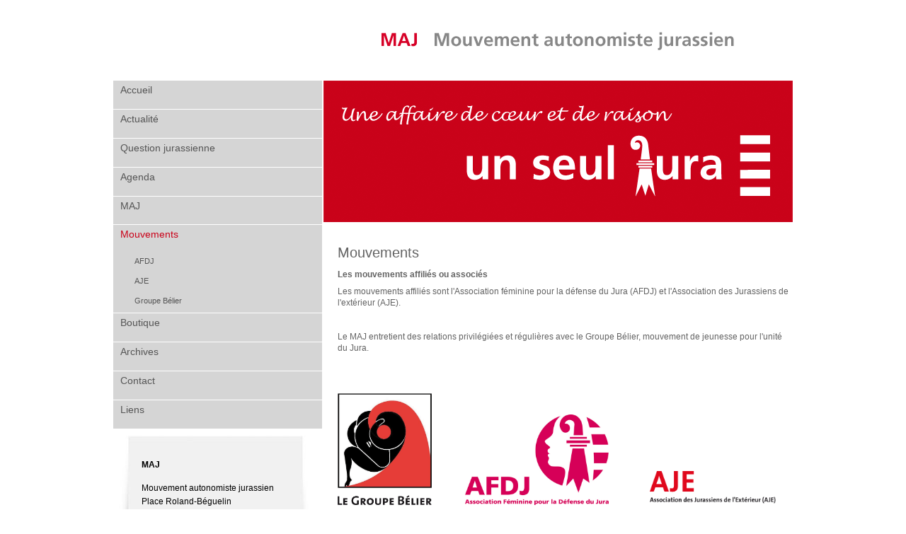

--- FILE ---
content_type: text/html
request_url: http://www.maj.ch/mouvements
body_size: 5642
content:
</div><!DOCTYPE html PUBLIC "-//W3C//DTD XHTML 1.0 Transitional//EN" "http://www.w3.org/TR/xhtml1/DTD/xhtml1-transitional.dtd">
<html>
	<head>
	
		<meta http-equiv="Content-Type" content="text/html; charset=utf-8" />
		<meta http-equiv="Content-Language" content="fr-fr" />
				
		<meta name="description" content="MAJ Mouvement autonomiste jurassien" />
		<meta name="keywords" content="MAJ Mouvement autonomiste jurassien, Jura, Rassemblement jurassien et Unité jurassienne, AFDJ, Groupe Bélier, AJE, Roland Béguelin, Roger Schaffter, Jura Suisse, Jura libre" />		
	
		<link rel="stylesheet" type="text/css" href="/css/reset.css" media="all" />
		<link rel="stylesheet" type="text/css" href="/css/screen.css?t=1769441327" media="screen" />	
	  <link rel="stylesheet" type="text/css" href="/css/slider.css" media="screen" />
	  <link rel="stylesheet" type="text/css" href="/cms/css/mediaboxAdvWhite.css" media="screen" />

	  <!--[if lt IE 9]><link rel="stylesheet" type="text/css" href="/css/ie.css" media="screen" /><![endif]-->
<!--
		<script type="text/javascript" src="/cms/js/mootools-1.2-core.js"></script>
		<script type="text/javascript" src="/cms/js/mootools-1.2-more.js"></script>
-->
		 <script src="//ajax.googleapis.com/ajax/libs/mootools/1.4.5/mootools-yui-compressed.js"></script>
<!-- 		<script src="/js/mediabox.js" type="text/javascript"></script>	 -->
		<script src="/js/slider.js" type="text/javascript"></script>			
		<script src="/js/ui.js" type="text/javascript"></script>			
		<script type="text/javascript" src="/cms//js/mediabox.js?1288768495" ></script>  	
		
		<title>Mouvement autonomiste jurassien - Mouvements</title>
	</head>
	
	<body id='mouvements'>
	
	  <div id='wrapper'>

		  <div id='header'>
		    <h1><a href='/'>MAJ Mouvement autonomiste jurassien</a></h1>
		    
		    <h2 class='slider'><div id='slider_mask'>  <div id='slider'><div><img src='/uploads/1345392500copy_copy_copy_copy_ima_slogan.png' alt=''/></div><div><img src='/uploads/fpj-1963-gb_663.jpg' alt=''/></div><div><img src='/uploads/10_page1-no3-photo_663.jpg' alt=''/></div><div><img src='/uploads/11_photo_spray_2_663.jpg' alt=''/></div><div><img src='/uploads/1991-cloture-700e-bale-17nov_663.jpg' alt=''/></div><div><img src='/uploads/1992-moutier-annoni-28aout.jpg' alt=''/></div><div><img src='/uploads/fpj-1963-aje_663.jpg' alt=''/></div>  </div></div> </h2><script type='text/javascript'>window.addEvent('domready', function(){var handles = $$('# span'); var nS8 = new noobSlide({ 	box: $('slider'),	items: $$('#slider div'),				fade: true,	autoPlay: true,	size: 663,  interval:5000 });});</script>		    

		  </div> <!-- /header -->
		  
		  <div id='nav'>
		    <ul>
		      <li  class='accueil' ><a href='/accueil'>Accueil</a></li><li  class='actualite' ><span>|</span><a href='/actualite'>Actualité</a></li><li  class='question_jurassienne' ><span>|</span><a href='/question_jurassienne'>Question jurassienne</a></li><li  class='agenda' ><span>|</span><a href='/agenda'>Agenda</a></li><li  class='maj' ><span>|</span><a href='/maj'>MAJ</a></li><li class = "selected mouvements" ><span>|</span><a href='/mouvements'>Mouvements</a></li><li  class='subnav '><a href='/mouvements/7'>AFDJ</a></li><li  class='subnav '><a href='/mouvements/8'>AJE</a></li><li  class='subnav '><a href='/mouvements/9'>Groupe Bélier</a></li><li  class='boutique' ><span>|</span><a href='/boutique'>Boutique</a></li><li  class='archives' ><span>|</span><a href='/archives'>Archives</a></li><li  class='contact' ><span>|</span><a href='/contact'>Contact</a></li><li  class='liens' ><span>|</span><a href='/liens'>Liens</a></li>
		    </ul>
		  </div> <!-- /nav -->

		  <div id='content'>
		  
		    <h3>Mouvements</h3><p><strong>Les mouvements affili&eacute;s ou associ&eacute;s</strong></p>
<p>Les mouvements affili&eacute;s sont l'Association f&eacute;minine pour la d&eacute;fense du Jura (AFDJ) et l'Association des Jurassiens de l'ext&eacute;rieur (AJE).</p>
<p>&nbsp;</p>
<p>Le MAJ entretient des relations privil&eacute;gi&eacute;es et r&eacute;guli&egrave;res avec le Groupe B&eacute;lier, mouvement de&nbsp;jeunesse pour l'unit&eacute; du Jura.</p>
<p>&nbsp;</p>
<p>&nbsp;</p>
<table style="width: 663;" border="0">
<tbody>
<tr>
<td id="" style="width: 180px;" lang="" dir="" scope="" align="" valign=""><a title="le Groupe B&eacute;lier" href="../mouvements/9" target="_self"><img src="../../../uploads/logo_groupe-belier.png" alt="le Groupe B&eacute;lier" width="133" height="158" /></a></td>
<td id="" style="width: 260px;" lang="" dir="" scope="" align="" valign=""><a title="AFDJ" href="../mouvements/7" target="_self"><img title="AFDJ, nouveau logo" src="../../../uploads/logo-afdj_600.jpg" alt="AFDJ, nouveau logo" width="203" height="128" /></a></td>
<td style="width: 220px;"><a title="AJE" href="../mouvements/8" target="_self"><img src="../../../uploads/logo-aje.png" alt="AJE" width="178" height="55" /></a></td>
</tr>
</tbody>
</table>		  
		  
	      
		  
		  </div> <!-- /content -->
		  
	      <div id='contact-bloc'>
  <div class='gutter'>
      <br />
    <p class='strong'>MAJ</p>
      <br />
    <p>Mouvement autonomiste jurassien</p>
      <p>Place Roland-Béguelin</p>
      <p>2740 Moutier</p>
<br />
    <p><a href="/contact">Contact</a></p>
    
  </div>
</div> <!-- /contact -->	
		  <div id='footer'>
		  
		  concept, design et réalisation: <a href='http://www.babey-creation.ch' target='_blank'>babey-creation.ch</a> |  code et cms: <a href='http://www.relation.ch' target='_blank'>relation.ch</a></div>
		  
		  </div> <!-- /footer -->
	  
	  </div> <!-- /wrapper -->
	
	</body>

</html>

--- FILE ---
content_type: text/css
request_url: http://www.maj.ch/css/screen.css?t=1769441327
body_size: 11950
content:
/* GENERAL 
*******************************************************************************************/
body {
	font-family: Verdana, Arial, sans;
	font-size: 12px;
	color:#636363;
}

.strong {
  font-weight: bold;
}

.right {
	text-align: right
}

em {
  text-decoration: none;
}

h3 {
  line-height: 1.1em
}

.grey {
  	color:#636363;
}

/* STRUCTURE 
*******************************************************************************************/
#wrapper{
  width: 960px;
  margin: 0 auto;
}



/* EN-TETE 
*******************************************************************************************/

#accueil #header {
  float: left;
  width: 100%;
  height: 135px;
}

#accueil #header h1{
  width: 100%;
  text-indent: -9999px;
}
			
#accueil #header h2{
   display: none;
   text-indent: -9999px;
}

#accueil #header h1 {
  background: none;
  margin: 0;
}

#accueil #header h1 a {
  display: block;
  width: 100%;
  height: 135px;
  background: url(../img/accueil_top.png) left;	

}

#header {
  float: right;
}
			
#header h1 {
  width: 663px;
  text-indent: -9999px;
  background: url(../img/ima_top.png) right;
  float: right;
/*   margin-top: -120px; */
}

#header h1 a {
  display: block;
  width: 100%;
  height: 114px;
  background: url(../img/ima_top.png) right;	

}

#header h2 {
  width: 663px;
  height: 200px;
  text-indent: -9999px;
  background: url(../img/ima_slogan.png) no-repeat;
  float: right;	
  z-index: -100;
}			

#header h2.slider {
  background: none;
  text-indent: 0;
}	

#header #slider {
  width: 663px;
  height: 200px;
  float: right;	
}

/* NAVIGATION 
*******************************************************************************************/
#accueil #nav {
  float: left;
  width: 100%;
  height: 32px;
  background: #E9E9E9;
  margin: 0;
}

#accueil #nav ul {
  margin: 0 0 0 120px;;
}

#accueil #nav ul li {
	display: inline;
	border: 0;
	width: auto;
}

#accueil #nav ul li a {
	display: inline;
	width: auto;
	padding: 6px 0 0  6px;
	
}

#accueil #nav ul li span {
  display: inline;
  line-height: 2em;
  padding: 0 0 0 6px;

}


#nav {
	width: 295px;
/* 	margin: 114px 0 0 0; */
	background: #D5D5D5;
	font-size: 14px;
	font-weight: normal;
  float:left;
  display: block;
  margin: -201px 0 0 0;
  

}
#nav ul li span {
  display: none;
}

#nav ul li {	
	height: 28px;
	border-top: 1px solid white;
	display: block;
	float: left;
	
}

#nav ul li a {
	color:#555;
	display: block;
	text-decoration: none;
  	padding: 6px 0 0 10px; 
	margin: 0;
	float: left;
	height: 22px;
	width: 285px;
}

#nav ul li.selected a, #nav ul li.selected a:hover
{
  	color:#CA0219;
  	
  	
}


#nav ul li a:hover {
	 color:black;

}

#accueil #nav ul li.accueil {
  display: none
}

/* SOUS-NAVIGATION 
*******************************************************************************************/
#nav li.subnav, .subnav.selected {
  font-size: 80%;
  padding: 0 0 0 20px;
  border: none;
}

 #nav li.subnav.selected
{
  	color:#CA0219;
  	
}

#accueil #splash {}

#accueil #contact-bloc {}

.three.columns {
  float: left;
  width: 33%;
 
 
}

/* PAGE D'ACCUEIL 
*******************************************************************************************/
#accueil-header {
  
  width: 100%;
  height: 317px;
  float: left;
  color:white;
  
}

#accueil-header .left-col {
  width: 665px;
  height: 317px;
  background: #BD2A26 url(../img/accueil_ima.jpg) no-repeat;
  float: left;
}

#accueil-header .right-col {
  width: 294px;
  height: 317px;
  background: #871304;
  float: right;
}

#accueil-header a {
  color:white;
  text-decoration: none;
  padding: 10px 20px;
  display: block;
}

 #accueil-header p {
   color:white;
 }
 

 #accueil-header h3 { /*r�gler probl�me couleur rouge*/
   color:white;

 }
 
  #accueil-header .gutter a { 
   color:white;
   text-decoration: none;
   margin: 0px 0px 0px 0px;
   padding: 0px;
   	 
 }
 
#accueil-content .gutter a{
	color: #636363;
	text-decoration: none;

 }
 
 

#accueil-header .right-col .gutter, #accueil .columns .gutter{
  padding: 10px 20px;
  
  
}

#accueil-content {
    width: 665px;
   /* color:white;*/
}

#accueil-header .columns {
  padding-top: 220px;
}

#accueil .itemactualites h4 a {
	  color:#b3b3b3;
	  text-transform: uppercase;
	  font-size:12px;
	/*  font-weight:50px;*/
	  /*margin-bottom: 5px;*/
	  text-decoration: none;
	  text-align: left;
	  margin: 0px 0px 0px 0px;
	  padding: 0;
	
}

#accueil .itemactualites h5 {
 	margin: 12px 0 0 0;
 	 font-size:12px;
 	 font-weight: bold;
 	 color:silver;
 	 
}
#accueil .itemactualites p{
	margin-bottom: 3px;
	 font-size:11px;
}

#accueil .itemactualites p.date{
	margin-bottom: 3px;
	 font-size:9px;
	 font-style: italic;
}

#accueil .itemagenda h5{
	
	font-size: 11px;
	margin-bottom: 5px;
	margin-top: 15px;
	
}

#accueil .itemagenda h6 a {
	
	font-size: 12px;
	color:#636363;
	text-decoration: none;
	
}

/* CONTENU 
*******************************************************************************************/
	
#accueil #content{
  float:left;
	width: 100%; 
	padding: 0;
}	

#content{
  width: 643px;
  float: right;
  padding: 20px 0 50px 0;
  min-height: 400px;
  line-height: 1.4em;
}

#content h3 {
	font-size: 20px;
	/*color:white; pour r�gler probl�me de couleur rouge*/
	font-weight: normal;
	margin: 12px 0 12px 0;
}


#content h4 {
	font-size: 16px;
	margin: 0 0 3px 0;	
}

#content h5 {
	font-size: 12px;
	font-weight: normal;
	margin-bottom: 12px;
}

#content .download {
	margin: 3px 0 0 0;
	font-size: 14px;
	vertical-align: middle;
	
}

#content a {
  color:#CA0219;
  
}

#content p {
  margin: 0 0 8px 0;
}

#content table tr, #content table td {
/*   vertical-align: middle; */
} 

#content1 ul {
	padding-left: 1.2em;	
	text-indent: -1em;
	margin-left: 0;
}

#content1 li {
  list-style: disc;
 list-style-position: inside;
  margin-left: 1em;
  margin-right: 1.2em;
  padding-left: 1em;
 /*text-indent: -1em;*/
 vertical-align: baseline;
 text-align: justify;
 max-width: inherit;

}

#content ul {
  list-style-position: inside;
  margin: 0 0 0 20px;
}

#content ul li {
  list-style:disc;
}

.section {
  display: none;
}

h3.title {
  font-size: 20px;
  margin: 0 0 20px 0; 
}

div.sectionContent {
  font-size: 16px;
}

/* Items 
*******************************************************************************************/
#archives .item p {

margin: 6px 0;
 
/*
 border: 1px dotted red; 
 float: left;
*/
  
}

#archives .item img {
/*   float: left; */
}


a.galleries-thumb {

  padding:4px;
    display: block;
  width: 300px;

  float: left;
  margin: 10px 0 0 10px; 
  text-decoration: none;

  -webkit-border-radius: 5px;
  -moz-border-radius: 5px;
  border-radius: 5px;

  -webkit-transition: .5s ease all;
  -moz-transition: .5s ease all;
  transition: .5s ease all;
  
}

a.galleries-thumb:hover {
  background: #f0f0f0;
}

a.galleries-thumb {


}

#archives .big-thumb {
  width: 300px;

  float: left;
  margin: 20px 0 0 10px;
}


#archives .big-thumb img {
  width: 300px;
}


#archives #nav ul li.archives {
  display: block;
  }
  
.no-picture {
	background: silver;
	font-size: 40px;
	text-align: center;
	height: 200px;
	padding-top: 30px;
}  
.archives-issues {
	width: 100%;
	margin: 0 0 20px 0;
}
.archives-issues th {
	text-align: left;
	font-size: 10px;
	padding: 2px;
}

.archives-issues td {
	padding: 4px;
}

#content .archives-issues td p.download {
	font-size: 12px;
}

#content .archives-issues td p.download img {
	margin: 0px 4px 0 0;
}

.even {
	background-color: #f0f0f0;
}

.nav-year {
	margin: 0 0 20px 0;
}

.nav-year a {
	text-decoration: none;
	padding: 0 10px 0 0;
	
}

.nav-year a.selected {
	text-decoration: none;
	font-weight: bold;
}



/* contact 
*******************************************************************************************/
#contact-bloc {
  width:292px;
  height: 272px;
  background: url(../img/accueil_ima_post-it.jpg) no-repeat;
  float: left;
  margin: 10px 0 0 0;
  line-height: 1.2em;
  color:black;
  padding-top: 0;
}

#contact-bloc p {

margin-bottom: 5px;
	
}

#contact-bloc .gutter {
  padding: 20px 40px;
}

#contact-bloc .gutter a{
  
   color:black;
}
#accueil #contact-bloc {
  float:right;
}

/* BOUTIQUE
*******************************************************************************************/
#boutique-liste {
	width: 100%;
	border-bottom: 1px solid silver;
}

#boutique-liste th {
	padding: 2px 10px;
	text-align: left;
	border-bottom: 1px solid silver;
}
#boutique-liste tr {

	vertical-align: middle;
}

#boutique-liste td {

	padding: 10px;
	vertical-align: middle;
}

#boutique label {
/*
	display: block;
	width: 150px;
	float:left;
*/
	  font-weight: bold;
  width: 170px;
  display: block;
  float:left;
}
#boutique .oButtonBar {
  text-align: center;
}

#boutique .oButton {
  text-align: center;
  margin:20px 0 0 10px;
  width: 200px;
}
/* AGENDA
*******************************************************************************************/

#agenda .itemagenda{
	font-size: 15px;
	line-height:2;
	border-bottom: 1px solid silver;
		

}

/*#agenda .itemagenda h3{ 
  width: 643px;
  float: right;
 margin: 10px 0 0 0;
  color:#636363;
}*/
#agenda .itemagenda h5{
	
	font-size: 16px;
	margin: 50px 0 3px 0;
	line-height:2;	
}

#agenda .itemagenda h6{
	
	font-size: 16px;
	margin-bottom:5px;
	line-height:2;
	
}

#agenda .itemagenda p{
	
	font-size: 12px;
	line-height:2;

 	
}

/* ACTUALITES
*******************************************************************************************/
#actualite .itemactualites h4  {
	  color:#636363;
	  text-transform: uppercase;
	  font-size:12px;
	/*  font-weight:50px;*/
	  margin-bottom: 3px;
}

#actualite .itemactualites h5 {
 	margin-top: 5px;
 	 font-size:11px;
}

#actualite .itemactualites p{
	margin-top: 10px;
	 font-size:11px;
}

#actualite .itemactualites{
	margin-top: 5px;
	margin-bottom: 20px;
	 font-size:11px;
}

/* CONSTRUCTION
*******************************************************************************************/	  
.contruction {
  font-size: 36px;
  text-align: center;
  margin: 100px 0;
}	  
	  
	  
/* LIENS 
*******************************************************************************************/	  
#liens h3 {
  border-bottom: 1px solid silver;  
}

table.liens {
  font-size: 120%;
}

table.liens tr {
  height: 50px;
}
table.liens tr, table.liens td {
  vertical-align: middle;
  }
  
table.liens td {
  padding: 5px 10px 5px 00;
}  

/* FORMULAIRES
****************************************************************************************************/
        
.oForm {
  background: #f9f9f9;
  padding: 10px;
}       



        
.oForm label {
  font-weight: bold;
  width: 150px;
  display: block;
  float:left;
}

.oForm p {

  padding: 0 0 6px 0;
  margin: 0 0 3px 0;
  width: 626px;
}

.oForm input, .oSimpleTextArea {
  font-size: 12px;
/*   width: 400px; */
}

.oForm .oSimpleTextArea {
  margin: -16px 0 0 150px;
  height: 70px;
}


.oForm .oValidate {
  margin: 20px 0 0 150px;
}

.oCheckbox {
  margin: 0;
  padding: 0;
  width: 32px;
}

#oError {
  font-weight: bold;
  color:maroon;
  margin: 10px 0 20px 150px;
}

.oErrorMessage {
  font-size: 12px;
  font-weight: bold;
  color:maroon;
  margin: 0 0 0 150px;
  display: block;
}

.oForm .oButton {
text-align: center;
margin:20px 0 0 250px;
width: 100px;
} 
.error {
  color:maroon;
}

.oInputError {
  border: 1px solid maroon;
}

.msg {
  margin: 50px 0;
  color: #004c6f;
  font-size: 16px;
}

.thumb {
  width: 137px;
  height: 91px;
  float: left;
  overflow: hidden;
  margin: 0 3px 3px 0;
  border: 1px solid silver;
}

#AUTRE_MONTANT {
	position:relative;
	left:140px;
	top:-50px;
}

/* PIED DE PAGE
****************************************************************************************************/
#footer {
  width: 100%;
  float: left;
  margin: 20px 0 0 0;
  padding: 20px 0 40px 0;
  border-top: 1px solid #f0f0f0;
  text-align: right;
  color:silver;
  font-size: 80%;
}        

#footer a {
  color:silver
}

--- FILE ---
content_type: text/css
request_url: http://www.maj.ch/css/slider.css
body_size: 997
content:
#slider_mask
  {
    position:relative;
		width:663px;
		height:200px;
		overflow:hidden;
		margin: 0px 0px 0 0px;
		float: left;
	}
	
span.legend {

  height: 30px;
  width: 420px;
  float:left;
  display: block;
  color: silver;
  margin: 	0px 0 0 ;
  padding: 6px 0px 0 4px;
  background: url(../img/shadow-medium.png) no-repeat top;
} 	

span.legend h3, span.legend h4 {
  font-size: 14px;
  padding: 0;
  margin: 0;
}
	
#slider a {	  text-decoration: none;}

#slider
 {
   position:absolute;


  }	

#slider .banner {
  height: 280px;
  overflow: hidden;
  float: left;

}  
  
#slider div
  {
    width:663px;
  	height:200px;
    float:left;
    overflow: hidden;
    color:#333;
    padding: 0;
  }  
  
#handles
  {
    text-align: center;
    font-size: 16px;
    color:gray;
    cursor: pointer;
    margin-top: 10px;
    width: 430px;
    display: block;

  }  

#handles span {
   padding: 4px 6px 0;
   font-size: 24px;
  }
  
#handles span.active
  {
   color:#ff0000;


   
  }    

--- FILE ---
content_type: application/x-javascript
request_url: http://www.maj.ch/js/slider.js
body_size: 7243
content:
/*
Author:
	luistar15, <leo020588 [at] gmail.com>
	Rainer Ilgen <rainerilgen@yahoo.ca> Extention for Fading
	
License:
	MIT License
 
Class
	noobSlide (rev.19-06-08)
	noobSlide Extention for Fading (rev. 23-10-08)

Arguments:
	Parameters - see Parameters below

Parameters:
	box: dom element | required
	items: dom collection | required
	size: int | item size (px) | default: 240
	mode: string | 'horizontal', 'vertical' | default: 'horizontal'
	fade: boolean | default: false
	addButtons:{
		previous: single dom element OR dom collection| default: null
		next:  single dom element OR dom collection | default: null
		play:  single dom element OR dom collection | default: null
		playback:  single dom element OR dom collection | default: null
		stop:  single dom element OR dom collection | default: null
	}
	button_event: string | event type | default: 'click'
	handles: dom collection | default: null
	handle_event: string | event type| default: 'click'
	fxOptions: object | Fx.Tween options | default: {duration:500,wait:false}
	interval: int | for periodical | default: 5000
	autoPlay: boolean | default: false
	onWalk: event | pass arguments: currentItem, currentHandle | default: null
	startItem: int | default: 0

Properties:
	box: dom element
	items: dom collection
	size: int
	mode: string
	fade: boolean
	buttons: object
	button_event: string
	handles: dom collection
	handle_event: string
	previousIndex: int
	nextIndex: int
	fx: Fx.Tween instance
	interval: int
	autoPlay: boolean
	onWalk: function
	
Methods:
	previous(manual): walk to previous item
		manual: bolean | default:false
	next(manual): walk to next item
		manual: bolean | default:false
	play (interval,direction,wait): auto walk items
		interval: int | required
		direction: string | "previous" or "next" | required
		wait: boolean | required
	stop(): stop auto walk
	walk(item,manual,noFx): walk to item
		item: int | required
		manual: bolean | default:false
		noFx: boolean | default:false
	addHandleButtons(handles):
		handles: dom collection | required
	addActionButtons(action,buttons):
		action: string | "previous", "next", "play", "playback", "stop" | required
		buttons: dom collection | required

Requires:
	mootools 1.2 core
*/
var noobSlide = new Class({

	initialize: function(params){
		this.items = params.items;
		this.mode = params.mode || 'horizontal';
		this.fade = params.fade || false;
		this.modes = {horizontal:['left','width'], vertical:['top','height']};
		this.size = params.size || 240;
		this.box = params.box.setStyle(this.modes[this.mode][1],(this.size*this.items.length)+'px');
		this.button_event = params.button_event || 'click';
		this.handle_event = params.handle_event || 'click';
		this.onWalk = params.onWalk || null;
		this.currentIndex = null;
		this.previousIndex = null;
		this.nextIndex = null;
		this.interval = params.interval || 5000;
		this.autoPlay = params.autoPlay || false;
		this._play = null;
		this.handles = params.handles || null;
		if(this.handles){
			this.addHandleButtons(this.handles);
		}
		this.buttons = {
			previous: [],
			next: [],
			play: [],
			playback: [],
			stop: []
		};
		if(params.addButtons){
			for(var action in params.addButtons){
				this.addActionButtons(action, $type(params.addButtons[action])=='array' ? params.addButtons[action] : [params.addButtons[action]]);
			}
		}
		if(this.fade)
		{
		  //Prepare Fading
      this.orderItems()      
		  this.fading((params.startItem||0),true,true);
    }
    else
    {
      //original Sliding
      this.fx = new Fx.Tween(this.box,$extend((params.fxOptions||{duration:500,wait:false}),{property:this.modes[this.mode][0]}));
		  this.walk((params.startItem||0),true,true);
		}
	},

  //new function for Ordering the Items for Fading
  orderItems: function() {
    for(i=0;i<this.items.length;i++)
    {
      this.items[i].setStyle('position', 'absolute')
      this.items[i].setStyle('left', '0px');
      this.items[i].setStyle('z-index', i+1);
      if(i>0)
      {
        this.items[i].fade('out');
      }
    }
  },

	addHandleButtons: function(handles){
		for(var i=0;i<handles.length;i++){
		  if(this.fade)
		  {
        handles[i].addEvent(this.handle_event,this.fading.bind(this,[i,true]));
      }
      else
      {
        handles[i].addEvent(this.handle_event,this.walk.bind(this,[i,true]));
      }
		}
	},

	addActionButtons: function(action,buttons){
		for(var i=0; i<buttons.length; i++){
			switch(action){
				case 'previous': buttons[i].addEvent(this.button_event,this.previous.bind(this,[true])); break;
				case 'next': buttons[i].addEvent(this.button_event,this.next.bind(this,[true])); break;
				case 'play': buttons[i].addEvent(this.button_event,this.play.bind(this,[this.interval,'next',false])); break;
				case 'playback': buttons[i].addEvent(this.button_event,this.play.bind(this,[this.interval,'previous',false])); break;
				case 'stop': buttons[i].addEvent(this.button_event,this.stop.bind(this)); break;
			}
			this.buttons[action].push(buttons[i]);
		}
	},

	previous: function(manual){
    if(this.fade)
    {
      this.fading((this.currentIndex>0 ? this.currentIndex-1 : this.items.length-1),manual);
    }
    else
    {
		  this.walk((this.currentIndex>0 ? this.currentIndex-1 : this.items.length-1),manual);
		}
	},

	next: function(manual){
    if(this.fade)
    {
      this.fading((this.currentIndex<this.items.length-1 ? this.currentIndex+1 : 0),manual);
    }
    else
    {
		  this.walk((this.currentIndex<this.items.length-1 ? this.currentIndex+1 : 0),manual);
		}
	},

	play: function(interval,direction,wait){
		this.stop();
		if(!wait){
			this[direction](false);
		}
		this._play = this[direction].periodical(interval,this,[false]);
	},

	stop: function(){
		$clear(this._play);
	},

	walk: function(item,manual,noFx){
		if(item!=this.currentIndex){
			this.currentIndex=item;
			this.previousIndex = this.currentIndex + (this.currentIndex>0 ? -1 : this.items.length-1);
			this.nextIndex = this.currentIndex + (this.currentIndex<this.items.length-1 ? 1 : 1-this.items.length);
			if(manual){
				this.stop();
			}
			if(noFx){
				this.fx.cancel().set((this.size*-this.currentIndex)+'px');
			}else{
				this.fx.start(this.size*-this.currentIndex);
			}
			if(manual && this.autoPlay){
				this.play(this.interval,'next',true);
			}
			if(this.onWalk){
				this.onWalk((this.items[this.currentIndex] || null), (this.handles && this.handles[this.currentIndex] ? this.handles[this.currentIndex] : null));
			}
		}
	},
	
	//Fading
	fading: function(item,manual,noFx){
		if(item!=this.currentIndex){
		  this.lastIndex=this.currentIndex;
			this.currentIndex=item;
			this.previousIndex = this.currentIndex + (this.currentIndex>0 ? -1 : this.items.length-1);
			this.nextIndex = this.currentIndex + (this.currentIndex<this.items.length-1 ? 1 : 1-this.items.length);
			if(manual){
				this.stop();
			}
			if(!noFx){
				this.items[this.lastIndex].fade('out');
				this.items[this.currentIndex].fade('in');
			}
			if(manual && this.autoPlay){
				this.play(this.interval,'next',true);
			}
			if(this.onWalk){
				this.onWalk((this.items[this.currentIndex] || null), (this.handles && this.handles[this.currentIndex] ? this.handles[this.currentIndex] : null));
			}
		}
	}
	
});


--- FILE ---
content_type: application/x-javascript
request_url: http://www.maj.ch/js/ui.js
body_size: 160
content:
window.addEvent('domready', function(){

	/* FORUX LORS DU LOGIN */
	if (document.getElementById("uname")){
	  document.getElementById("uname").focus();
	}

});